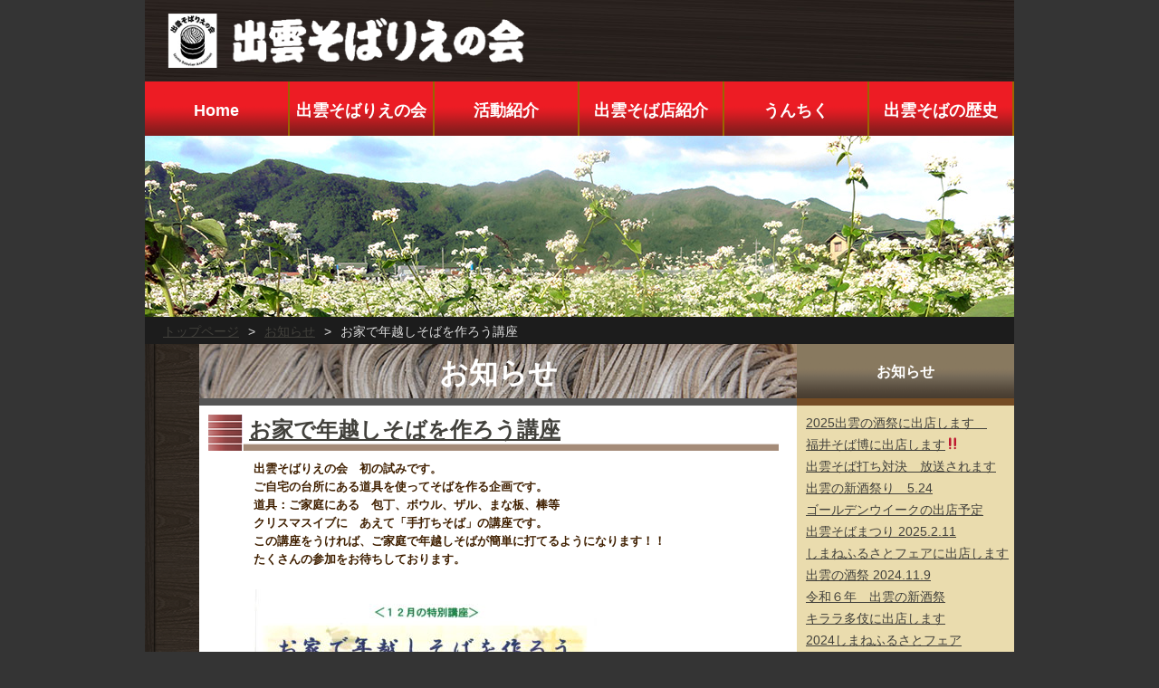

--- FILE ---
content_type: text/html; charset=UTF-8
request_url: http://izumosoba.com/archives/info/%E3%81%8A%E5%AE%B6%E3%81%A7%E5%B9%B4%E8%B6%8A%E3%81%97%E3%81%9D%E3%81%B0%E3%82%92%E4%BD%9C%E3%82%8D%E3%81%86%E8%AC%9B%E5%BA%A7
body_size: 4464
content:
<!DOCTYPE html>
<!--[if IE 6]>
<html id="ie6" lang="ja">
<![endif]-->
<!--[if IE 7]>
<html id="ie7" lang="ja">
<![endif]-->
<!--[if IE 8]>
<html id="ie8" lang="ja">
<![endif]-->
<!--[if !(IE 6) | !(IE 7) | !(IE 8)  ]><!-->
<html lang="ja">
<!--<![endif]-->
<head>
<meta charset="utf-8">
<meta name="keywords" content="出雲そば,いずもそば,そばりえ,出雲そばりえ,ゴールデンそばりえ,蕎麦,出雲蕎麦,出雲,島根,出雲全国そばまつり,そばまつり,出雲そば店紹介" />
<title>出雲そばりえホームページ</title>
<link href="http://izumosoba.com/wp/wp-content/themes/izumosoba/style.css" rel="stylesheet" type="text/css">
<!--[if lt IE 9]>
<script src="http://html5shiv.googlecode.com/svn/trunk/html5.js"></script>
<![endif]-->
<link rel='dns-prefetch' href='//s.w.org' />
		<script type="text/javascript">
			window._wpemojiSettings = {"baseUrl":"https:\/\/s.w.org\/images\/core\/emoji\/11\/72x72\/","ext":".png","svgUrl":"https:\/\/s.w.org\/images\/core\/emoji\/11\/svg\/","svgExt":".svg","source":{"concatemoji":"http:\/\/izumosoba.com\/wp\/wp-includes\/js\/wp-emoji-release.min.js?ver=5.0.22"}};
			!function(e,a,t){var n,r,o,i=a.createElement("canvas"),p=i.getContext&&i.getContext("2d");function s(e,t){var a=String.fromCharCode;p.clearRect(0,0,i.width,i.height),p.fillText(a.apply(this,e),0,0);e=i.toDataURL();return p.clearRect(0,0,i.width,i.height),p.fillText(a.apply(this,t),0,0),e===i.toDataURL()}function c(e){var t=a.createElement("script");t.src=e,t.defer=t.type="text/javascript",a.getElementsByTagName("head")[0].appendChild(t)}for(o=Array("flag","emoji"),t.supports={everything:!0,everythingExceptFlag:!0},r=0;r<o.length;r++)t.supports[o[r]]=function(e){if(!p||!p.fillText)return!1;switch(p.textBaseline="top",p.font="600 32px Arial",e){case"flag":return s([55356,56826,55356,56819],[55356,56826,8203,55356,56819])?!1:!s([55356,57332,56128,56423,56128,56418,56128,56421,56128,56430,56128,56423,56128,56447],[55356,57332,8203,56128,56423,8203,56128,56418,8203,56128,56421,8203,56128,56430,8203,56128,56423,8203,56128,56447]);case"emoji":return!s([55358,56760,9792,65039],[55358,56760,8203,9792,65039])}return!1}(o[r]),t.supports.everything=t.supports.everything&&t.supports[o[r]],"flag"!==o[r]&&(t.supports.everythingExceptFlag=t.supports.everythingExceptFlag&&t.supports[o[r]]);t.supports.everythingExceptFlag=t.supports.everythingExceptFlag&&!t.supports.flag,t.DOMReady=!1,t.readyCallback=function(){t.DOMReady=!0},t.supports.everything||(n=function(){t.readyCallback()},a.addEventListener?(a.addEventListener("DOMContentLoaded",n,!1),e.addEventListener("load",n,!1)):(e.attachEvent("onload",n),a.attachEvent("onreadystatechange",function(){"complete"===a.readyState&&t.readyCallback()})),(n=t.source||{}).concatemoji?c(n.concatemoji):n.wpemoji&&n.twemoji&&(c(n.twemoji),c(n.wpemoji)))}(window,document,window._wpemojiSettings);
		</script>
		<style type="text/css">
img.wp-smiley,
img.emoji {
	display: inline !important;
	border: none !important;
	box-shadow: none !important;
	height: 1em !important;
	width: 1em !important;
	margin: 0 .07em !important;
	vertical-align: -0.1em !important;
	background: none !important;
	padding: 0 !important;
}
</style>
<link rel='stylesheet' id='wp-block-library-css'  href='http://izumosoba.com/wp/wp-includes/css/dist/block-library/style.min.css?ver=5.0.22' type='text/css' media='all' />
<link rel='stylesheet' id='contact-form-7-css'  href='http://izumosoba.com/wp/wp-content/plugins/contact-form-7/includes/css/styles.css?ver=5.1.4' type='text/css' media='all' />
<link rel='stylesheet' id='wp-pagenavi-css'  href='http://izumosoba.com/wp/wp-content/plugins/wp-pagenavi/pagenavi-css.css?ver=2.70' type='text/css' media='all' />
<script type='text/javascript' src='http://izumosoba.com/wp/wp-includes/js/jquery/jquery.js?ver=1.12.4'></script>
<script type='text/javascript' src='http://izumosoba.com/wp/wp-includes/js/jquery/jquery-migrate.min.js?ver=1.4.1'></script>
<script type='text/javascript' src='http://izumosoba.com/wp/wp-content/themes/izumosoba/jquery.cross-slide.min.js?ver=5.0.22'></script>
<link rel='https://api.w.org/' href='http://izumosoba.com/wp-json/' />
<link rel="EditURI" type="application/rsd+xml" title="RSD" href="http://izumosoba.com/wp/xmlrpc.php?rsd" />
<link rel="wlwmanifest" type="application/wlwmanifest+xml" href="http://izumosoba.com/wp/wp-includes/wlwmanifest.xml" /> 
<link rel='prev' title='出雲そば旅2020' href='http://izumosoba.com/archives/info/%e5%87%ba%e9%9b%b2%e3%81%9d%e3%81%b0%e6%97%852020' />
<link rel='next' title='家庭の道具で出来る「そば打ち」' href='http://izumosoba.com/archives/info/%e5%ae%b6%e5%ba%ad%e3%81%ae%e9%81%93%e5%85%b7%e3%81%a7%e5%87%ba%e6%9d%a5%e3%82%8b%e3%80%8c%e3%81%9d%e3%81%b0%e6%89%93%e3%81%a1%e3%80%8d' />
<meta name="generator" content="WordPress 5.0.22" />
<link rel="canonical" href="http://izumosoba.com/archives/info/%e3%81%8a%e5%ae%b6%e3%81%a7%e5%b9%b4%e8%b6%8a%e3%81%97%e3%81%9d%e3%81%b0%e3%82%92%e4%bd%9c%e3%82%8d%e3%81%86%e8%ac%9b%e5%ba%a7" />
<link rel='shortlink' href='http://izumosoba.com/?p=1622' />
<link rel="alternate" type="application/json+oembed" href="http://izumosoba.com/wp-json/oembed/1.0/embed?url=http%3A%2F%2Fizumosoba.com%2Farchives%2Finfo%2F%25e3%2581%258a%25e5%25ae%25b6%25e3%2581%25a7%25e5%25b9%25b4%25e8%25b6%258a%25e3%2581%2597%25e3%2581%259d%25e3%2581%25b0%25e3%2582%2592%25e4%25bd%259c%25e3%2582%258d%25e3%2581%2586%25e8%25ac%259b%25e5%25ba%25a7" />
<link rel="alternate" type="text/xml+oembed" href="http://izumosoba.com/wp-json/oembed/1.0/embed?url=http%3A%2F%2Fizumosoba.com%2Farchives%2Finfo%2F%25e3%2581%258a%25e5%25ae%25b6%25e3%2581%25a7%25e5%25b9%25b4%25e8%25b6%258a%25e3%2581%2597%25e3%2581%259d%25e3%2581%25b0%25e3%2582%2592%25e4%25bd%259c%25e3%2582%258d%25e3%2581%2586%25e8%25ac%259b%25e5%25ba%25a7&#038;format=xml" />
		<style type="text/css">.recentcomments a{display:inline !important;padding:0 !important;margin:0 !important;}</style>
		</head>

<body>

<div id="container">
  <header>
  <div class="logo_image">
    <a href="http://izumosoba.com/"><img src="http://izumosoba.com/wp/wp-content/themes/izumosoba/images/sobarie_logo.png" alt="出雲そばりえの会" name="Insert_logo" width="405" height="60" id="Insert_logo" style="display:block;" /></a>
    </div>
    <div id="global-nav" class="menu-global-container"><ul id="menu-global" class="menu"><li id="menu-item-310" class="menu-item menu-item-type-post_type menu-item-object-page menu-item-home menu-item-310"><a href="http://izumosoba.com/">Home</a></li>
<li id="menu-item-112" class="menu-item menu-item-type-post_type menu-item-object-page menu-item-112"><a href="http://izumosoba.com/gaiyo">出雲そばりえの会</a></li>
<li id="menu-item-113" class="menu-item menu-item-type-post_type menu-item-object-page menu-item-113"><a href="http://izumosoba.com/katsudo">活動紹介</a></li>
<li id="menu-item-114" class="menu-item menu-item-type-post_type menu-item-object-page menu-item-114"><a href="http://izumosoba.com/smap">出雲そば店紹介</a></li>
<li id="menu-item-296" class="menu-item menu-item-type-post_type menu-item-object-page menu-item-296"><a href="http://izumosoba.com/unchiku">うんちく</a></li>
<li id="menu-item-297" class="menu-item menu-item-type-post_type menu-item-object-page menu-item-297"><a href="http://izumosoba.com/rekishi">出雲そばの歴史</a></li>
</ul></div>      


    <div class="top_image_page">
    <img src="http://izumosoba.com/wp/wp-content/themes/izumosoba/images/soba2011-6.jpg" width="960" height="200" alt="そばりえ"> 
    
    <nav id="bread-crumb" class="bread_crumb">
	<ul>
		<li class="level-1 top"><a href="http://izumosoba.com/">トップページ</a></li>
		<li class="level-2 sub"><a href="http://izumosoba.com/archives/info">お知らせ</a></li>
		<li class="level-3 sub tail current">お家で年越しそばを作ろう講座</li>
	</ul>
</nav>
    </div>

  </header>

  <div class="sidebar12">
      <!-- end .sidebar12 -->
  
</div>
 
<div class="main">
<div class="page-h1"><h1>お知らせ</h1></div>

    <div class="content3">
  <article>
     <section>
      <h2><a href="http://izumosoba.com/archives/info/%e3%81%8a%e5%ae%b6%e3%81%a7%e5%b9%b4%e8%b6%8a%e3%81%97%e3%81%9d%e3%81%b0%e3%82%92%e4%bd%9c%e3%82%8d%e3%81%86%e8%ac%9b%e5%ba%a7">お家で年越しそばを作ろう講座</a></h2>
      <p><strong>出雲そばりえの会　初の試みです。<br />
ご自宅の台所にある道具を使ってそばを作る企画です。<br />
道具：ご家庭にある　包丁、ボウル、ザル、まな板、棒等<br />
クリスマスイブに　あえて「手打ちそば」の講座です。<br />
この講座をうければ、ご家庭で年越しそばが簡単に打てるようになります！！<br />
たくさんの参加をお待ちしております。</strong></p>
<p><a href="http://izumosoba.com/wp/wp-content/uploads/2020/12/20201204173152_00001.jpg"><img src="http://izumosoba.com/wp/wp-content/uploads/2020/12/20201204173152_00001-382x540.jpg" alt="" width="382" height="540" class="alignnone size-medium wp-image-1623" srcset="http://izumosoba.com/wp/wp-content/uploads/2020/12/20201204173152_00001-382x540.jpg 382w, http://izumosoba.com/wp/wp-content/uploads/2020/12/20201204173152_00001-768x1086.jpg 768w, http://izumosoba.com/wp/wp-content/uploads/2020/12/20201204173152_00001-679x960.jpg 679w" sizes="(max-width: 382px) 100vw, 382px" /></a></p>
    </section>
 </article>
     </div>
<aside id="back_to_top"><a href="#wrap" onclick="scrollup(); return false;">トップへ戻る</a></aside>

</div>
 <div class="sidebar22">
 
<aside>
  <div class="smap-side">
  <h4>お知らせ</h4>
 </div>
 <ul>
<li class="side-info"><a href="http://izumosoba.com/archives/info/2025%e5%87%ba%e9%9b%b2%e3%81%ae%e9%85%92%e7%a5%ad%e3%81%ab%e5%87%ba%e5%ba%97%e3%81%97%e3%81%be%e3%81%99%e3%80%80">2025出雲の酒祭に出店します　</a>
      </li>
 <li class="side-info"><a href="http://izumosoba.com/archives/info/%e7%a6%8f%e4%ba%95%e3%81%9d%e3%81%b0%e5%8d%9a%e3%81%ab%e5%87%ba%e5%ba%97%e3%81%97%e3%81%be%e3%81%99%e2%80%bc">福井そば博に出店します&#x203c;</a>
      </li>
 <li class="side-info"><a href="http://izumosoba.com/archives/info/2150">出雲そば打ち対決　放送されます</a>
      </li>
 <li class="side-info"><a href="http://izumosoba.com/archives/info/%e5%87%ba%e9%9b%b2%e3%81%ae%e6%96%b0%e9%85%92%e7%a5%ad%e3%82%8a%e3%80%805-24">出雲の新酒祭り　5.24</a>
      </li>
 <li class="side-info"><a href="http://izumosoba.com/archives/info/%e3%82%b4%e3%83%bc%e3%83%ab%e3%83%87%e3%83%b3%e3%82%a6%e3%82%a4%e3%83%bc%e3%82%af%e3%81%ae%e5%87%ba%e5%ba%97%e4%ba%88%e5%ae%9a">ゴールデンウイークの出店予定</a>
      </li>
 <li class="side-info"><a href="http://izumosoba.com/archives/info/%e5%87%ba%e9%9b%b2%e3%81%9d%e3%81%b0%e3%81%be%e3%81%a4%e3%82%8a">出雲そばまつり 2025.2.11</a>
      </li>
 <li class="side-info"><a href="http://izumosoba.com/archives/info/%e3%81%97%e3%81%be%e3%81%ad%e3%81%b5%e3%82%8b%e3%81%95%e3%81%a8%e3%83%95%e3%82%a7%e3%82%a2%e3%81%ab%e5%87%ba%e5%ba%97%e3%81%97%e3%81%be%e3%81%99">しまねふるさとフェアに出店します</a>
      </li>
 <li class="side-info"><a href="http://izumosoba.com/archives/info/%e5%87%ba%e9%9b%b2%e3%81%ae%e9%85%92%e7%a5%ad-2">出雲の酒祭 2024.11.9</a>
      </li>
 <li class="side-info"><a href="http://izumosoba.com/archives/info/%e4%bb%a4%e5%92%8c%ef%bc%96%e5%b9%b4%e3%80%80%e5%87%ba%e9%9b%b2%e3%81%ae%e6%96%b0%e9%85%92%e7%a5%ad">令和６年　出雲の新酒祭</a>
      </li>
 <li class="side-info"><a href="http://izumosoba.com/archives/info/%e3%82%ad%e3%83%a9%e3%83%a9%e5%a4%9a%e4%bc%8e%e3%81%ab%e5%87%ba%e5%ba%97%e3%81%97%e3%81%be%e3%81%99">キララ多伎に出店します</a>
      </li>
 <li class="side-info"><a href="http://izumosoba.com/archives/info/2024%e3%81%97%e3%81%be%e3%81%ad%e3%81%b5%e3%82%8b%e3%81%95%e3%81%a8%e3%83%95%e3%82%a7%e3%82%a2">2024しまねふるさとフェア</a>
      </li>
 <li class="side-info"><a href="http://izumosoba.com/archives/info/2023%e5%b9%b4%e5%ba%a6%e5%8f%82%e5%8a%a0%e8%a1%8c%e4%ba%8b">2023年度参加行事</a>
      </li>
 <li class="side-info"><a href="http://izumosoba.com/archives/info/%e3%82%b4%e3%83%bc%e3%83%ab%e3%83%87%e3%83%b3%e3%82%a6%e3%82%a4%e3%83%bc%e3%82%af%e3%81%ab%e5%87%ba%e5%ba%97">ゴールデンウイークに出店(5/4～5/5）</a>
      </li>
 <li class="side-info"><a href="http://izumosoba.com/archives/info/%e3%82%ad%e3%83%a9%e3%83%a9%e5%a4%9a%e4%bc%8e%e3%81%b8%e5%87%ba%e5%ba%97%e3%81%97%e3%81%be%e3%81%99">キララ多伎へ出店します(3.19)</a>
      </li>
 <li class="side-info"><a href="http://izumosoba.com/archives/info/%e5%87%ba%e9%9b%b2%e6%96%b0%e3%81%9d%e3%81%b0%e3%81%be%e3%81%a4%e3%82%8a">出雲新そばまつり</a>
      </li>
 </ul>
<p class="pagenation pagenum">



		<span>1</span>
			<a href="http://izumosoba.com/archives/info/%E3%81%8A%E5%AE%B6%E3%81%A7%E5%B9%B4%E8%B6%8A%E3%81%97%E3%81%9D%E3%81%B0%E3%82%92%E4%BD%9C%E3%82%8D%E3%81%86%E8%AC%9B%E5%BA%A7/page/2">2</a>
			<a href="http://izumosoba.com/archives/info/%E3%81%8A%E5%AE%B6%E3%81%A7%E5%B9%B4%E8%B6%8A%E3%81%97%E3%81%9D%E3%81%B0%E3%82%92%E4%BD%9C%E3%82%8D%E3%81%86%E8%AC%9B%E5%BA%A7/page/3">3</a>
	<a href="http://izumosoba.com/archives/info/%E3%81%8A%E5%AE%B6%E3%81%A7%E5%B9%B4%E8%B6%8A%E3%81%97%E3%81%9D%E3%81%B0%E3%82%92%E4%BD%9C%E3%82%8D%E3%81%86%E8%AC%9B%E5%BA%A7/page/2" >&gt;</a>
</p>
</aside>
</div>

  <footer>
<div id="suvnav-nav" class="menu-subnav-container"><ul id="menu-subnav" class="menu"><li id="menu-item-306" class="menu-item menu-item-type-post_type menu-item-object-page menu-item-home menu-item-306"><a href="http://izumosoba.com/">Home</a></li>
<li id="menu-item-116" class="menu-item menu-item-type-post_type menu-item-object-page menu-item-116"><a href="http://izumosoba.com/gaiyo">出雲そばりえの会</a></li>
<li id="menu-item-117" class="menu-item menu-item-type-post_type menu-item-object-page menu-item-117"><a href="http://izumosoba.com/katsudo">活動紹介</a></li>
<li id="menu-item-118" class="menu-item menu-item-type-post_type menu-item-object-page menu-item-118"><a href="http://izumosoba.com/smap">出雲そば店紹介</a></li>
<li id="menu-item-298" class="menu-item menu-item-type-post_type menu-item-object-page menu-item-298"><a href="http://izumosoba.com/unchiku">うんちく</a></li>
<li id="menu-item-299" class="menu-item menu-item-type-post_type menu-item-object-page menu-item-299"><a href="http://izumosoba.com/rekishi">出雲そばの歴史</a></li>
</ul></div>    

    <small>
    <p>Copyright (C) 2012 Izumosobalier All rights reserved.</p>
    </small>
  </footer>
  <!-- end .container --></div>
  <script src="http://izumosoba.com/wp/wp-content/themes/izumosoba/scroll.js"></script>

  <script type='text/javascript'>
/* <![CDATA[ */
var wpcf7 = {"apiSettings":{"root":"http:\/\/izumosoba.com\/wp-json\/contact-form-7\/v1","namespace":"contact-form-7\/v1"}};
/* ]]> */
</script>
<script type='text/javascript' src='http://izumosoba.com/wp/wp-content/plugins/contact-form-7/includes/js/scripts.js?ver=5.1.4'></script>
<script type='text/javascript' src='http://izumosoba.com/wp/wp-includes/js/wp-embed.min.js?ver=5.0.22'></script>
</body>
</html>


--- FILE ---
content_type: text/css
request_url: http://izumosoba.com/wp/wp-content/themes/izumosoba/style.css
body_size: 223
content:
@charset "utf-8";
/*
Theme Name: Izumo Sobalier
Theme URI: http://izumosoba.com/
Author: izutec
Author URI: http://www.izutec.co.jp/
Description: 出雲そばりえの会ホームページ
Version: 1.0
*/

@import url("css/default.css");

--- FILE ---
content_type: text/css
request_url: http://izumosoba.com/wp/wp-content/themes/izumosoba/css/default.css
body_size: 3659
content:
@charset "utf-8";
body {
	font: 100%/1.4 "ヒラギノ角ゴ Pro W3", "Hiragino Kaku Gothic Pro", "メイリオ", Meiryo, Osaka, "ＭＳ Ｐゴシック", "MS P Gothic", sans-serif;	  background-color: #343434;
	margin-top: 0px;
	padding: 0;
	color: #000;
	text-align: center;
}

/* ~~ エレメント / タグセレクター ~~ */
ul, ol, dl {
	padding: 0;
	margin: 0;
}
h1, h2, h3, h4, h5, h6, p {
	margin-top: 0;
	padding-right: 15px;
	padding-left: 15px;
}
a img { 
	border: none;
	overflow: hidden;
    outline: none;
}

a:link {
	color: #42413C;
	text-decoration: underline;
}
a:visited {
	color: #6E6C64;
	text-decoration: underline;
}
a:hover, a:active, a:focus { 
	text-decoration: none;
}
/* ~~ このコンテナが他のすべての block を囲みます。~~ */
#container {
	width: 960px;
	background-color: #EADCAE;
	background-image: url(../images/haikei960-90-01.png);
	background-repeat: repeat-y;
	background-position: left;
	margin-left: auto;
	margin-right: auto;
	padding: 0;
    text-align: left;

 /* 幅、両側自動値、レイアウト中央に */
}
/* ~~ ヘッダーには幅は指定されません。ヘッダーはレイアウトの幅全体まで広がります。~~ */
header {
	background-color: #343434;
	background-image: url(../images/mokume.jpg);
	background-repeat: repeat-y;
}
 /* ロゴのスタイル */
.logo_image {
	height: 75px;
	width: 410px;
	padding-top: 15px;
	padding-left: 25px;	
}
 /* トップページのヘッダイメージ */
.top_image {
	width: 100%;
	height: 300px;
	background-color: #343434;
	background-image: url(../images/top-img_960-300.jpg);
	background-repeat: no-repeat;
	background-position: top;
	float: left;
	padding-bottom: 30px;
	overflow: hidden;
}
#slideshow{
	width: 100%;
	height: 300px;
}
 /* そばりえの会ページのヘッダイメージ */
.top_image_gaiyo {
	width: 100%;
	height: 200px;
	background-color: #1C1C1C;
	float: left;
	padding-bottom: 30px;
}
 /* その他ページのヘッダイメージ */
.top_image_page {
	width: 100%;
	height: 200px;
	background-color: #1C1C1C;
	float: left;
	padding-bottom: 30px;
}
/* トップページの左サイドバー　*/
.sidebar1 {
	float: left;
	width: 250px;
	padding-bottom: 10px;
	height: auto;
	background-color: #EADCAE;
}
.to_list {
    width: 110px;
    padding:  0px;
    margin-top: -10px;
    margin-left: 160px;
    margin-bottom: 5px;
    font-size: 12px;
}
/* トップ、そばりえの会以外のページの左サイドバー　*/
.sidebar11 {
	float: left;
	width: 120px;
	padding-bottom: 10px;
	height: auto;
}
/* そばりえの会ページの左サイドバー　*/
.sidebar12 {
	float: left;
	width: 60px;
	padding-bottom: 10px;
	height: auto;
}
/* トップページの記事表示部　幅＝530pxタイプ　*/
.content {
	padding-top: 10px;
	width: 530px;
	float: left;
    background-color: #FFF;
}
/* 一般ページの記事表示部　幅＝660pxタイプ　*/
.main {
	width: 660px;    
	padding-top: 10px;
	float: left;
    background-color: #FFF;
}

/*　content2を使ったページスタイル（タイトルh2に影響）　*/
.content2 {
	padding-top: 10px;
	padding-right: 30px;
	padding-bottom: 10px;
	background-color: #FFF;
	float: left;
	width: 630px;
}
.content2 img {
	padding: 10px 15px 10px 0px;
	float: left;
	overflow: hidden;
}
/*　content3を使ったページスタイル（タイトルh2に影響）　*/
.content3 {
	padding-top: 10px;
	padding-right: 30px;
	padding-bottom: 10px;
	background-color: #FFF;
	float: left;
	width: 630px;
}
.content3 img {
	padding: 10px 15px 10px 0px;
	float: left;
	overflow: hidden;
}
/*　content4を使ったページスタイル（タイトルh2に影響）　*/
.content4 {
	padding-top: 10px;
	padding-right: 30px;
	padding-bottom: 10px;
	background-color: #FFF;
	float: left;
	width: 630px;
}
.content4 img {
    max-width: 540px
    padding: 10px 15px 10px 0px;
	float: left;
	overflow: hidden;
}
/* トップ、そばりえの会ページの右サイドバー（広告）　*/
.sidebar2 {
	float: left;
	width: 180px;
	padding-bottom: 0px;
	height: auto;
}
/* トップページ以外の右サイドバー　*/
.sidebar22 {
	float: left;
	width: 240px;
	padding-bottom: 0px;
	height: auto;
}
.sidebar22 ul {
	list-style-image: none;
	list-style-type: none;
	padding-left: 5px;
	padding-bottom: 20px;
	padding-top: 10px;
	padding-right: 0px;
}
.sidebar22 li {
	padding-left: 5px;
	font-size: 14px;
	padding-bottom: 5px;
	padding-right: 5px;
}
/* トップページ以外の右サイドバー　*/
aside {
	float: left;
	background-color: #EADCAE;
	padding-right: 0;
	padding-bottom: 10px;
	padding-left: 0;
}
aside ul {
	list-style-image: none;
	list-style-type: none;
	padding-left: 10px;
	padding-bottom: 20px;
	padding-top: 10px;
}
aside li {
	padding-left: 10px;
	font-size: 14px;
	padding-bottom: 5px;
}
/*　トップ左サイドバーの「お知らせ」スタイル　*/
.oshirase {
	background-image: url(../images/menu01-ac.png);
	background-repeat: repeat-x;
	background-position: bottom;
	height: 45px;
	width: 250px;
}
.oshirase h3 {
	padding-top: 10px;
	padding-left: 0px;
	color: #FFF;
	text-align: center;
}
/*　トップ左サイドバーの「イベント」スタイル　*/
.event_cl {
	background-image: url(../images/menu01-ac.png);
	background-repeat: repeat-x;
	background-position: bottom;
	height: 45px;
	width: 250px;
}
.event_cl h3 {
	padding-top: 10px;
	padding-left: 0px;
	color: #FFF;
	text-align: center;
}
/*　トップ左サイドバーの「事務局」スタイル　*/
.jimukyoku {
	width: 250px;
	height: auto;
}
.jimukyoku h3 {
	height: 35px;
	width: 100%;
	background-image: url(../images/menu01-hv.png);
	background-repeat: repeat-x;
	background-position: bottom;
	padding-top: 10px;
	padding-left: 0px;
	color: #FFF;
	text-align: center;
}
.jimukyoku ul {
    margin: -15px 0px;
}
.jimukyoku li {
	padding-top: 0px;
	padding-bottom: 0px;
}
/*　右サイドバーのテキスト共通スタイル　*/
.smap-side {
    float: right;
	background-image: url(../images/menu01-bk.png);
	background-repeat: repeat-x;
	background-position: bottom;
    border-bottom:8px solid #754C24;
	height: 60px;
	width: 240px;
    margin-bottom: 10px;
}
.smap-side h4 {
	padding-top: 20px;
	text-align: center;
	color: #FFF;
}
.smap-side ul {
	list-style-image: none;
	list-style-type: none;	
}
.smap-side li {
	list-style-image: none;
	list-style-type: none;
}

.side-info ul {
	list-style-image: none;
	list-style-type: none;	
}
.side-info li {
	list-style-image: none;
	list-style-type: none;	
    padding-bottom: 12px;
}

.side-smap ul {
	list-style-image: none;
	list-style-type: none;	
}
.side-smap li {
	list-style-image: none;
	list-style-type: none;	
    padding-bottom: 12px;
}

/* .content 内のリスト領域間隔 */
.content ul, .content ol {
	padding: 0 15px 15px 40px; 
}

/* トップメニュー　ナビゲーションリストのスタイル付け */
#global-nav {
	width: 960px;
	height: auto;
    float: left
}
.menu-global-container {
	width: 100%;

}

ul#menu-global {
	width: 100%;
	height: auto;
	list-style: none;
	background-image: url(../images/menu01-hv.png);
}
#global-nav .menu {
	width: 960px;
}
ul#menu-global li {
	display: inline;
	float: left;
	border-right-style: solid;
	background-color: #343434;
	border-right-width: 2px;
	background-repeat: repeat-x;
	border-right-color: #996600;
}
ul#menu-global a, ul#menu-global a:visited {
	width: 158px;
	text-decoration: none;
	text-align: center;
	height: 40px;
	display: block;
	padding-top: 20px;
	color: #FFFFFF;
	font-style: normal;
	background-image: url(../images/menu01.png);
	font-size: 18px;
	font-weight: bold;
}
ul#menu-global a:hover {
	background-image: url(../images/menu01-hv.png);
	color: #343434;
	font-weight: bold;
}
ul#menu-global a:active {
	background-image: url(../images/menu01-ac.png);
	color: #343434;
	font-weight: bold;
}
ul#menu-global a:focus {
	background-image: url(../images/menu01-ac.png);
	color: #FFF;
	font-weight: bold;
}

/* トップページコンテンツのスタイル付け */
.content section {
	float: left;
	width: 520px;	
}
.content section h2 {
	color: #402000;
	padding-left: 45px;
	border-bottom-color: #D6D6D6;
	border-top-color: #D6D6D6;
	border-right-color: #D6D6D6;
	border-left-color: #D6D6D6;
	float: left;
	width: 455px;
	margin-left: 10px;
	height: 40px;
	margin-bottom: 10px;
	background-image: url(../images/h2_haikei660r.png);
	background-position: left bottom;
	background-repeat: no-repeat;
}
/* 記事部共通スタイル */
section p {
	font-size: small;
	color: #402000;
	line-height: 20px;
}
.news_img {
	float: left;
	height: 180px;
	width: 240px;
	padding-right: 15px;
	padding-bottom: 15px;
	padding-left: 10px;
	overflow: hidden;
}
/*　トップページ活動の新着２件を出力するスタイル　*/
.main-top {
	width: 530px;    
	padding-top: 0px;
	float: left;
    background-color: #FFF;
}
.main-top h2 {
	padding-top: 10px;
	padding-left: 45px;
	float: left;
	width: 500px;
	margin-left: 10px;
	height: 40px;
	margin-bottom: 10px;
	background-image: url(../images/h2_haikei660bw.png);
	background-position: left bottom;
	background-repeat: no-repeat;
}
.main-top p {
	padding-left: 60px;
	padding-right: 30px;
}
.main-top ul {
	list-style-image: none;
	list-style-type: none;
	padding-left: 80px;
	padding-bottom: 40px;
}
.main-top time {
    width: 470px;
	float: left;
	padding-bottom: 5px;
    text-align: right;
    font-size: small;
}
/*　新着２件以前の８件のリストを出力するスタイル　*/
.news_etc {
	float: left;
	width: 510px;
	font-size: small;
	color: #402000;
	padding-top: 10px;
	border-top-width: medium;
	border-top-style: solid;
	border-top-color: #996600;
	margin-left: 10px;
}
.news_etc ul {
	list-style-image: none;
	list-style-type: none;	
}

/* そばりえの会ページコンテンツのスタイル付け */
#content-gaiyo  {
	float: left;
	width: 660px;	
}
#content-gaiyo  h1 {
	color: #FFF;
}
#content-gaiyo  h2 {
	padding-left: 45px;
	float: left;
	width: 570px;
	margin-left: 10px;
	height: 40px;
	margin-bottom: 10px;
	background-image: url(../images/h2_haikei660g.png);
	background-position: left bottom;
	background-repeat: no-repeat;
}
#content-gaiyo p {
	padding-left: 30px;
}
#content-gaiyo ul {
	list-style-image: none;
	list-style-type: none;
	padding-left: 80px;
	padding-bottom: 40px;
}

/* その他ページコンテンツのスタイル付け */
.main h1 {
	color: #754C24;
}

.content2 h2 {
	padding-left: 45px;
	float: left;
	width: 570px;
	margin-left: 10px;
	height: 40px;
	margin-bottom: 10px;
	background-image: url(../images/h2_haikei660bw.png);
	background-position: left bottom;
	background-repeat: no-repeat;
}
.content2 p {；
	padding-left: 60px;
	padding-right: 30px;
}
.content2 ul {
	list-style-image: none;
	list-style-type: none;
	padding-left: 80px;
	padding-bottom: 40px;
}
.content2 img {
	padding-top: 10px;
	padding-right: 15px;
	padding-bottom: 15px;
	padding-left: 10px;
	float:left;
    overflow: hidden;
}
.tsuduki {
	padding-bottom: 5px;
    text-align: right;
    font-size: small;
}

.content3 h2 {
	padding-left: 45px;
	float: left;
	width: 570px;
	margin-left: 10px;
	height: 40px;
	margin-bottom: 10px;
	background-image: url(../images/h2_haikei660bw.png);
	background-position: left bottom;
	background-repeat: no-repeat;
}
.content3 p {
	padding-left: 60px;
	padding-right: 30px;
}
.content3 ul {
	list-style-image: none;
	list-style-type: none;
	padding-left: 80px;
	padding-bottom: 40px;
}
.content3 time {
    width: 600px;
	float: left;
	padding-bottom: 5px;
    text-align: right;
    font-size: small;
}
.arc_img {
	float: left;
	height: 120px;
	width: 160px;
	padding-right: 15px;
	padding-bottom: 15px;
	padding-left: 10px;
	overflow: hidden;
}

.content4 h2 {
	padding-left: 60px;
	float: left;
	width: 570px;
	margin-left: 10px;
	height: 50px;
	margin-bottom: 10px;
	background-image: url(../images/h2_haikei660mise.png);
	background-position: left bottom;
	background-repeat: no-repeat;
}
.content4 p {
	padding-left: 60px;
	padding-right: 30px;
}
.content4 ul {
	list-style-image: none;
	list-style-type: none;
	padding-left: 80px;
	padding-bottom: 40px;
}
.content4 time {
    width: 600px;
	float: left;
	padding-bottom: 5px;
    text-align: right;
    font-size: small;
}

/* ~~ フッター ~~ */
footer {
	padding: 10px 0;
	background-color: #343434;
 	position: relative;
	clear: both;
	width: 960px;
	height: 70px;
	background-image: url(../images/mokume.jpg);
	background-repeat: repeat-y;
	margin-left: auto;
	margin-right: auto;
}
footer p {
	float: none;
	color: #FFFFFF;
	font-size: 12px;
	text-align: center;
}
/* フッター部のナビゲーション（メニュー） */
#subnav-nav {
	width: 960px;
	height: auto;
    float: left;
}
.menu-subnav-container {
	width: 100%;

}
#menu-subnav {
    float: left;
	padding-bottom: 10px;
}

ul#menu-subnav {
	margin-left: 250px;
	list-style: none;
	padding-bottom: 10px;
}

ul#menu-subnav li {
	display: inline;
	float: left;
	border-right-style: solid;
	background-color: #343434;
	border-right-width: 1px;
	background-repeat: repeat-x;
	border-right-color: #996600;
	padding-right: 5px;
	padding-left: 5px;
	border-left-width: 1px;
	border-left-style: solid;
	border-left-color: #996600;
}
ul#menu-subnav a, ul#menu-subnav a:visited {
	text-decoration: none;
	text-align: center;
	height: 20px;
	display: block;
	padding-top: 3px;
	color: #FFFFFF;
	font-style: normal;
	font-size: 14px;
}
ul#menu-subnav a:hover, ul#menu-subnav a:active {
	color: #999999;
}
ul#menu-subnav a:focus {
	color: #FFFFFF;
}
small {
	width: 960px;
	float: left;
}
/* ~~ その他の float/clear クラス ~~ */
.fltrt {
	float: right;
	margin-left: 8px;
}
.fltlft {
	float: left;
	margin-right: 8px;
}
.clearfloat {
	clear:both;
	height:0;
	font-size: 1px;
	line-height: 0px;
}
/* ページ番号リンク */
p.pagenum {
    text-align: center
}
p.pagenum a, p.pagenum span	{
　　padding: 3px 6px;
	color: #FFFFFF;
}
p.pagenum a	{
    background-color: #736357;
}
p.pagenum span {
    background-color: #8A4B08;
}

/* 右サイドバー広告のスタイル付け */
.cm-img-top {
	float: right;
	width: 180px;
	padding: 0px;
	background-color: #1C1C1C;
	overflow: hidden;
}
.cm-img-top p {
	padding: 0px;
	line-height: 0px;
	margin: 0px;
}

.cm-img-top img {
	float: left;
	width: 180px;
	height: auto;
	padding-bottom: 1px;
	margin: 0px;
	overflow: hidden;
}

/* Home下広告画像のスタイル付け */
.cm-img-2 {
	float: right;
	width: 530px;
	height: auto;
	padding: 0px;
	background-color: #1C1C1C;
	overflow: hidden;
}
.cm-img-2 p {
	padding: 0px;
	padding-bottom: 10px;
	line-height: 0px;
}
.cm-img-2 img {
	float: left;
	width: 100%;
	height: auto;
	padding-bottom: 2px;
	margin: 0px;
	overflow: hidden;
}

/* パンくずナビのスタイル付け */
#bread-crumb {
	font-size: 90%;
}
#bread-crumb ul {
	list-style-image: none;
	list-style-type: none;
	margin: 0;
	padding-left: 20px;
	color:#DDDDDD
}
#bread-crumb ul:after {
    clear: both;
    content: " ";
    display: block;
    font-size: 0;
    height: 0;
    visibility: hidden;
}
#bread-crumb li {
	float: left;
}
#bread-crumb li.sub {
	padding-left: 10px;
}
#bread-crumb li.sub:before {
	letter-spacing: 10px;
    content: ">";
}
#bread-crumb a:visited {
	color: #FFFFFF;
	text-decoration: underline;
}

/* 「各ページのトップへ戻る」のスタイル　*/
#back_to_top {
    width: 120px;
    height: 12px;
	float: right;
    margin-bottom: 10px;
	background-color: #FFF;
    background-image: url(../images/b01-01.png);
	background-repeat: no-repeat;
	background-position: left;
}

#back_to_top a {
    width: 120px;
	font-size: 14px;
    padding-left: 24px;
	text-align: left;
}
#back_to_top a:hover {
	background-image: url(../images/b01-02.png);
	background-repeat: no-repeat;
	background-position: left;
}

/* トップページの活動報告表示　*/
.top-katsudo {
    width: 530px;
    height: 45px;
    margin-top: -10px;
    float: left;
}
.top-katsudo h2 {
    padding-top: 5px;
    padding-left: 0px;
	text-align: center;
    width: 100%;
	height: 40px;
	background-image: url(../images/menu01-bk.png);
	background-repeat: repeat-x;
	background-position: bottom;
	color: #FFF;
}
/* 一般ページのタイトル表示（h1：そばの写真）　*/
.page-h1 {
    width: 100%;
    height: 60px;
    margin-top: -10px;
    float: left;
	background-image: url(../images/page-h.jpg);
	background-repeat: none;
	background-position: center;
    border-bottom:8px solid #555;
}
.page-h1 h1 {
    padding-top: 10px;
    padding-left: 0px;
	text-align: center;
    width: 100%;
	height: 60px;
	color: #FFF;
}
/* 概要のタイトルスタイル */
.gaiyo-h1 {
    width: 100%;
    height: 60px;
    margin-top: -10px;
    margin-bottom: 10px;
    float: left;
	background-image: url(../images/page-h.jpg);
	background-repeat: none;
	background-position: center;
    border-bottom:8px solid #555;
}
.gaiyo-h1 h1 {
    padding-top: 10px;
    padding-left: 0px;
	text-align: center;
    width: 100%;
	height: 60px;
	color: #FFF;
}
/*HTML 5 サポート */
header, section, footer, aside, article, figure {
	display: block;
}
body,td,th {
	font-family: "ヒラギノ角ゴ Pro W3", "Hiragino Kaku Gothic Pro", メイリオ, Meiryo, Osaka, "ＭＳ Ｐゴシック", "MS P Gothic", sans-serif;
}

